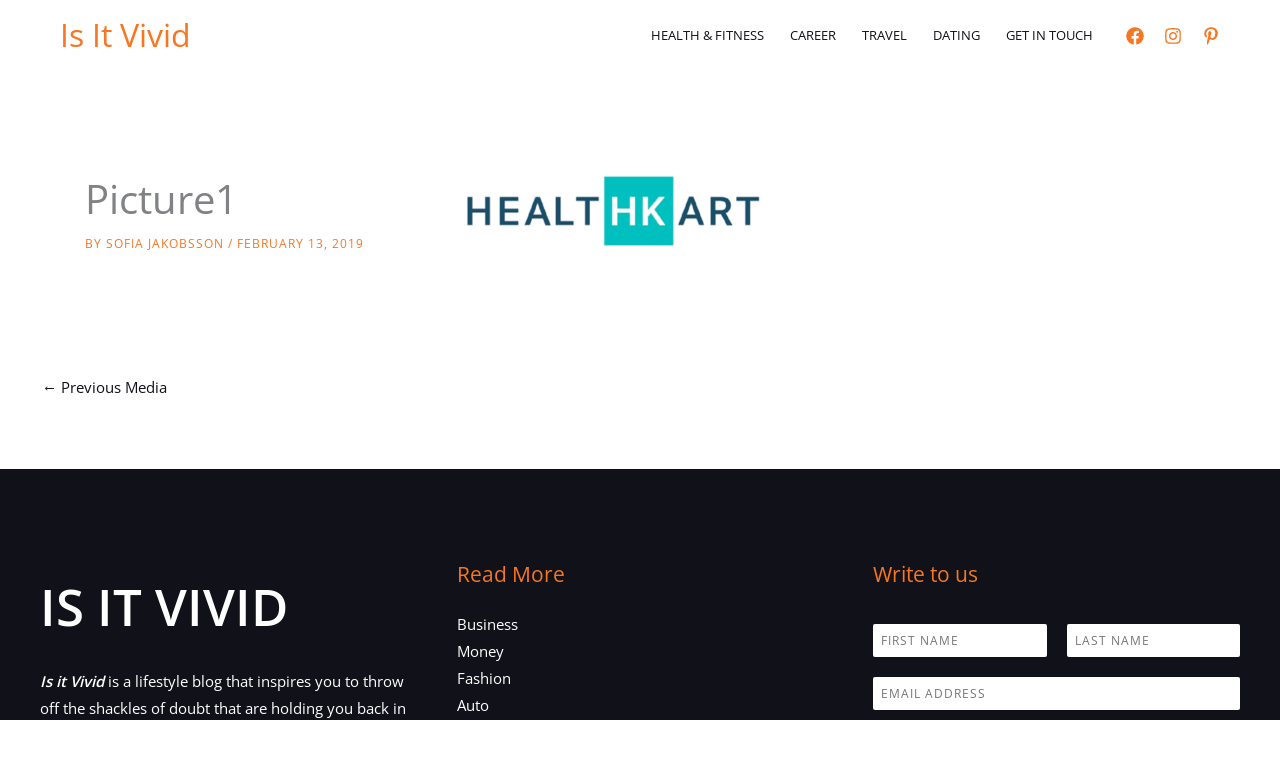

--- FILE ---
content_type: text/html; charset=utf-8
request_url: https://www.google.com/recaptcha/api2/anchor?ar=1&k=6Lc5lMUbAAAAAF053bMwOTy6TbHU0Tov16p0btry&co=aHR0cHM6Ly9pc2l0dml2aWQuY29tOjQ0Mw..&hl=en&v=PoyoqOPhxBO7pBk68S4YbpHZ&size=normal&anchor-ms=20000&execute-ms=30000&cb=ghqlzhct49qz
body_size: 49610
content:
<!DOCTYPE HTML><html dir="ltr" lang="en"><head><meta http-equiv="Content-Type" content="text/html; charset=UTF-8">
<meta http-equiv="X-UA-Compatible" content="IE=edge">
<title>reCAPTCHA</title>
<style type="text/css">
/* cyrillic-ext */
@font-face {
  font-family: 'Roboto';
  font-style: normal;
  font-weight: 400;
  font-stretch: 100%;
  src: url(//fonts.gstatic.com/s/roboto/v48/KFO7CnqEu92Fr1ME7kSn66aGLdTylUAMa3GUBHMdazTgWw.woff2) format('woff2');
  unicode-range: U+0460-052F, U+1C80-1C8A, U+20B4, U+2DE0-2DFF, U+A640-A69F, U+FE2E-FE2F;
}
/* cyrillic */
@font-face {
  font-family: 'Roboto';
  font-style: normal;
  font-weight: 400;
  font-stretch: 100%;
  src: url(//fonts.gstatic.com/s/roboto/v48/KFO7CnqEu92Fr1ME7kSn66aGLdTylUAMa3iUBHMdazTgWw.woff2) format('woff2');
  unicode-range: U+0301, U+0400-045F, U+0490-0491, U+04B0-04B1, U+2116;
}
/* greek-ext */
@font-face {
  font-family: 'Roboto';
  font-style: normal;
  font-weight: 400;
  font-stretch: 100%;
  src: url(//fonts.gstatic.com/s/roboto/v48/KFO7CnqEu92Fr1ME7kSn66aGLdTylUAMa3CUBHMdazTgWw.woff2) format('woff2');
  unicode-range: U+1F00-1FFF;
}
/* greek */
@font-face {
  font-family: 'Roboto';
  font-style: normal;
  font-weight: 400;
  font-stretch: 100%;
  src: url(//fonts.gstatic.com/s/roboto/v48/KFO7CnqEu92Fr1ME7kSn66aGLdTylUAMa3-UBHMdazTgWw.woff2) format('woff2');
  unicode-range: U+0370-0377, U+037A-037F, U+0384-038A, U+038C, U+038E-03A1, U+03A3-03FF;
}
/* math */
@font-face {
  font-family: 'Roboto';
  font-style: normal;
  font-weight: 400;
  font-stretch: 100%;
  src: url(//fonts.gstatic.com/s/roboto/v48/KFO7CnqEu92Fr1ME7kSn66aGLdTylUAMawCUBHMdazTgWw.woff2) format('woff2');
  unicode-range: U+0302-0303, U+0305, U+0307-0308, U+0310, U+0312, U+0315, U+031A, U+0326-0327, U+032C, U+032F-0330, U+0332-0333, U+0338, U+033A, U+0346, U+034D, U+0391-03A1, U+03A3-03A9, U+03B1-03C9, U+03D1, U+03D5-03D6, U+03F0-03F1, U+03F4-03F5, U+2016-2017, U+2034-2038, U+203C, U+2040, U+2043, U+2047, U+2050, U+2057, U+205F, U+2070-2071, U+2074-208E, U+2090-209C, U+20D0-20DC, U+20E1, U+20E5-20EF, U+2100-2112, U+2114-2115, U+2117-2121, U+2123-214F, U+2190, U+2192, U+2194-21AE, U+21B0-21E5, U+21F1-21F2, U+21F4-2211, U+2213-2214, U+2216-22FF, U+2308-230B, U+2310, U+2319, U+231C-2321, U+2336-237A, U+237C, U+2395, U+239B-23B7, U+23D0, U+23DC-23E1, U+2474-2475, U+25AF, U+25B3, U+25B7, U+25BD, U+25C1, U+25CA, U+25CC, U+25FB, U+266D-266F, U+27C0-27FF, U+2900-2AFF, U+2B0E-2B11, U+2B30-2B4C, U+2BFE, U+3030, U+FF5B, U+FF5D, U+1D400-1D7FF, U+1EE00-1EEFF;
}
/* symbols */
@font-face {
  font-family: 'Roboto';
  font-style: normal;
  font-weight: 400;
  font-stretch: 100%;
  src: url(//fonts.gstatic.com/s/roboto/v48/KFO7CnqEu92Fr1ME7kSn66aGLdTylUAMaxKUBHMdazTgWw.woff2) format('woff2');
  unicode-range: U+0001-000C, U+000E-001F, U+007F-009F, U+20DD-20E0, U+20E2-20E4, U+2150-218F, U+2190, U+2192, U+2194-2199, U+21AF, U+21E6-21F0, U+21F3, U+2218-2219, U+2299, U+22C4-22C6, U+2300-243F, U+2440-244A, U+2460-24FF, U+25A0-27BF, U+2800-28FF, U+2921-2922, U+2981, U+29BF, U+29EB, U+2B00-2BFF, U+4DC0-4DFF, U+FFF9-FFFB, U+10140-1018E, U+10190-1019C, U+101A0, U+101D0-101FD, U+102E0-102FB, U+10E60-10E7E, U+1D2C0-1D2D3, U+1D2E0-1D37F, U+1F000-1F0FF, U+1F100-1F1AD, U+1F1E6-1F1FF, U+1F30D-1F30F, U+1F315, U+1F31C, U+1F31E, U+1F320-1F32C, U+1F336, U+1F378, U+1F37D, U+1F382, U+1F393-1F39F, U+1F3A7-1F3A8, U+1F3AC-1F3AF, U+1F3C2, U+1F3C4-1F3C6, U+1F3CA-1F3CE, U+1F3D4-1F3E0, U+1F3ED, U+1F3F1-1F3F3, U+1F3F5-1F3F7, U+1F408, U+1F415, U+1F41F, U+1F426, U+1F43F, U+1F441-1F442, U+1F444, U+1F446-1F449, U+1F44C-1F44E, U+1F453, U+1F46A, U+1F47D, U+1F4A3, U+1F4B0, U+1F4B3, U+1F4B9, U+1F4BB, U+1F4BF, U+1F4C8-1F4CB, U+1F4D6, U+1F4DA, U+1F4DF, U+1F4E3-1F4E6, U+1F4EA-1F4ED, U+1F4F7, U+1F4F9-1F4FB, U+1F4FD-1F4FE, U+1F503, U+1F507-1F50B, U+1F50D, U+1F512-1F513, U+1F53E-1F54A, U+1F54F-1F5FA, U+1F610, U+1F650-1F67F, U+1F687, U+1F68D, U+1F691, U+1F694, U+1F698, U+1F6AD, U+1F6B2, U+1F6B9-1F6BA, U+1F6BC, U+1F6C6-1F6CF, U+1F6D3-1F6D7, U+1F6E0-1F6EA, U+1F6F0-1F6F3, U+1F6F7-1F6FC, U+1F700-1F7FF, U+1F800-1F80B, U+1F810-1F847, U+1F850-1F859, U+1F860-1F887, U+1F890-1F8AD, U+1F8B0-1F8BB, U+1F8C0-1F8C1, U+1F900-1F90B, U+1F93B, U+1F946, U+1F984, U+1F996, U+1F9E9, U+1FA00-1FA6F, U+1FA70-1FA7C, U+1FA80-1FA89, U+1FA8F-1FAC6, U+1FACE-1FADC, U+1FADF-1FAE9, U+1FAF0-1FAF8, U+1FB00-1FBFF;
}
/* vietnamese */
@font-face {
  font-family: 'Roboto';
  font-style: normal;
  font-weight: 400;
  font-stretch: 100%;
  src: url(//fonts.gstatic.com/s/roboto/v48/KFO7CnqEu92Fr1ME7kSn66aGLdTylUAMa3OUBHMdazTgWw.woff2) format('woff2');
  unicode-range: U+0102-0103, U+0110-0111, U+0128-0129, U+0168-0169, U+01A0-01A1, U+01AF-01B0, U+0300-0301, U+0303-0304, U+0308-0309, U+0323, U+0329, U+1EA0-1EF9, U+20AB;
}
/* latin-ext */
@font-face {
  font-family: 'Roboto';
  font-style: normal;
  font-weight: 400;
  font-stretch: 100%;
  src: url(//fonts.gstatic.com/s/roboto/v48/KFO7CnqEu92Fr1ME7kSn66aGLdTylUAMa3KUBHMdazTgWw.woff2) format('woff2');
  unicode-range: U+0100-02BA, U+02BD-02C5, U+02C7-02CC, U+02CE-02D7, U+02DD-02FF, U+0304, U+0308, U+0329, U+1D00-1DBF, U+1E00-1E9F, U+1EF2-1EFF, U+2020, U+20A0-20AB, U+20AD-20C0, U+2113, U+2C60-2C7F, U+A720-A7FF;
}
/* latin */
@font-face {
  font-family: 'Roboto';
  font-style: normal;
  font-weight: 400;
  font-stretch: 100%;
  src: url(//fonts.gstatic.com/s/roboto/v48/KFO7CnqEu92Fr1ME7kSn66aGLdTylUAMa3yUBHMdazQ.woff2) format('woff2');
  unicode-range: U+0000-00FF, U+0131, U+0152-0153, U+02BB-02BC, U+02C6, U+02DA, U+02DC, U+0304, U+0308, U+0329, U+2000-206F, U+20AC, U+2122, U+2191, U+2193, U+2212, U+2215, U+FEFF, U+FFFD;
}
/* cyrillic-ext */
@font-face {
  font-family: 'Roboto';
  font-style: normal;
  font-weight: 500;
  font-stretch: 100%;
  src: url(//fonts.gstatic.com/s/roboto/v48/KFO7CnqEu92Fr1ME7kSn66aGLdTylUAMa3GUBHMdazTgWw.woff2) format('woff2');
  unicode-range: U+0460-052F, U+1C80-1C8A, U+20B4, U+2DE0-2DFF, U+A640-A69F, U+FE2E-FE2F;
}
/* cyrillic */
@font-face {
  font-family: 'Roboto';
  font-style: normal;
  font-weight: 500;
  font-stretch: 100%;
  src: url(//fonts.gstatic.com/s/roboto/v48/KFO7CnqEu92Fr1ME7kSn66aGLdTylUAMa3iUBHMdazTgWw.woff2) format('woff2');
  unicode-range: U+0301, U+0400-045F, U+0490-0491, U+04B0-04B1, U+2116;
}
/* greek-ext */
@font-face {
  font-family: 'Roboto';
  font-style: normal;
  font-weight: 500;
  font-stretch: 100%;
  src: url(//fonts.gstatic.com/s/roboto/v48/KFO7CnqEu92Fr1ME7kSn66aGLdTylUAMa3CUBHMdazTgWw.woff2) format('woff2');
  unicode-range: U+1F00-1FFF;
}
/* greek */
@font-face {
  font-family: 'Roboto';
  font-style: normal;
  font-weight: 500;
  font-stretch: 100%;
  src: url(//fonts.gstatic.com/s/roboto/v48/KFO7CnqEu92Fr1ME7kSn66aGLdTylUAMa3-UBHMdazTgWw.woff2) format('woff2');
  unicode-range: U+0370-0377, U+037A-037F, U+0384-038A, U+038C, U+038E-03A1, U+03A3-03FF;
}
/* math */
@font-face {
  font-family: 'Roboto';
  font-style: normal;
  font-weight: 500;
  font-stretch: 100%;
  src: url(//fonts.gstatic.com/s/roboto/v48/KFO7CnqEu92Fr1ME7kSn66aGLdTylUAMawCUBHMdazTgWw.woff2) format('woff2');
  unicode-range: U+0302-0303, U+0305, U+0307-0308, U+0310, U+0312, U+0315, U+031A, U+0326-0327, U+032C, U+032F-0330, U+0332-0333, U+0338, U+033A, U+0346, U+034D, U+0391-03A1, U+03A3-03A9, U+03B1-03C9, U+03D1, U+03D5-03D6, U+03F0-03F1, U+03F4-03F5, U+2016-2017, U+2034-2038, U+203C, U+2040, U+2043, U+2047, U+2050, U+2057, U+205F, U+2070-2071, U+2074-208E, U+2090-209C, U+20D0-20DC, U+20E1, U+20E5-20EF, U+2100-2112, U+2114-2115, U+2117-2121, U+2123-214F, U+2190, U+2192, U+2194-21AE, U+21B0-21E5, U+21F1-21F2, U+21F4-2211, U+2213-2214, U+2216-22FF, U+2308-230B, U+2310, U+2319, U+231C-2321, U+2336-237A, U+237C, U+2395, U+239B-23B7, U+23D0, U+23DC-23E1, U+2474-2475, U+25AF, U+25B3, U+25B7, U+25BD, U+25C1, U+25CA, U+25CC, U+25FB, U+266D-266F, U+27C0-27FF, U+2900-2AFF, U+2B0E-2B11, U+2B30-2B4C, U+2BFE, U+3030, U+FF5B, U+FF5D, U+1D400-1D7FF, U+1EE00-1EEFF;
}
/* symbols */
@font-face {
  font-family: 'Roboto';
  font-style: normal;
  font-weight: 500;
  font-stretch: 100%;
  src: url(//fonts.gstatic.com/s/roboto/v48/KFO7CnqEu92Fr1ME7kSn66aGLdTylUAMaxKUBHMdazTgWw.woff2) format('woff2');
  unicode-range: U+0001-000C, U+000E-001F, U+007F-009F, U+20DD-20E0, U+20E2-20E4, U+2150-218F, U+2190, U+2192, U+2194-2199, U+21AF, U+21E6-21F0, U+21F3, U+2218-2219, U+2299, U+22C4-22C6, U+2300-243F, U+2440-244A, U+2460-24FF, U+25A0-27BF, U+2800-28FF, U+2921-2922, U+2981, U+29BF, U+29EB, U+2B00-2BFF, U+4DC0-4DFF, U+FFF9-FFFB, U+10140-1018E, U+10190-1019C, U+101A0, U+101D0-101FD, U+102E0-102FB, U+10E60-10E7E, U+1D2C0-1D2D3, U+1D2E0-1D37F, U+1F000-1F0FF, U+1F100-1F1AD, U+1F1E6-1F1FF, U+1F30D-1F30F, U+1F315, U+1F31C, U+1F31E, U+1F320-1F32C, U+1F336, U+1F378, U+1F37D, U+1F382, U+1F393-1F39F, U+1F3A7-1F3A8, U+1F3AC-1F3AF, U+1F3C2, U+1F3C4-1F3C6, U+1F3CA-1F3CE, U+1F3D4-1F3E0, U+1F3ED, U+1F3F1-1F3F3, U+1F3F5-1F3F7, U+1F408, U+1F415, U+1F41F, U+1F426, U+1F43F, U+1F441-1F442, U+1F444, U+1F446-1F449, U+1F44C-1F44E, U+1F453, U+1F46A, U+1F47D, U+1F4A3, U+1F4B0, U+1F4B3, U+1F4B9, U+1F4BB, U+1F4BF, U+1F4C8-1F4CB, U+1F4D6, U+1F4DA, U+1F4DF, U+1F4E3-1F4E6, U+1F4EA-1F4ED, U+1F4F7, U+1F4F9-1F4FB, U+1F4FD-1F4FE, U+1F503, U+1F507-1F50B, U+1F50D, U+1F512-1F513, U+1F53E-1F54A, U+1F54F-1F5FA, U+1F610, U+1F650-1F67F, U+1F687, U+1F68D, U+1F691, U+1F694, U+1F698, U+1F6AD, U+1F6B2, U+1F6B9-1F6BA, U+1F6BC, U+1F6C6-1F6CF, U+1F6D3-1F6D7, U+1F6E0-1F6EA, U+1F6F0-1F6F3, U+1F6F7-1F6FC, U+1F700-1F7FF, U+1F800-1F80B, U+1F810-1F847, U+1F850-1F859, U+1F860-1F887, U+1F890-1F8AD, U+1F8B0-1F8BB, U+1F8C0-1F8C1, U+1F900-1F90B, U+1F93B, U+1F946, U+1F984, U+1F996, U+1F9E9, U+1FA00-1FA6F, U+1FA70-1FA7C, U+1FA80-1FA89, U+1FA8F-1FAC6, U+1FACE-1FADC, U+1FADF-1FAE9, U+1FAF0-1FAF8, U+1FB00-1FBFF;
}
/* vietnamese */
@font-face {
  font-family: 'Roboto';
  font-style: normal;
  font-weight: 500;
  font-stretch: 100%;
  src: url(//fonts.gstatic.com/s/roboto/v48/KFO7CnqEu92Fr1ME7kSn66aGLdTylUAMa3OUBHMdazTgWw.woff2) format('woff2');
  unicode-range: U+0102-0103, U+0110-0111, U+0128-0129, U+0168-0169, U+01A0-01A1, U+01AF-01B0, U+0300-0301, U+0303-0304, U+0308-0309, U+0323, U+0329, U+1EA0-1EF9, U+20AB;
}
/* latin-ext */
@font-face {
  font-family: 'Roboto';
  font-style: normal;
  font-weight: 500;
  font-stretch: 100%;
  src: url(//fonts.gstatic.com/s/roboto/v48/KFO7CnqEu92Fr1ME7kSn66aGLdTylUAMa3KUBHMdazTgWw.woff2) format('woff2');
  unicode-range: U+0100-02BA, U+02BD-02C5, U+02C7-02CC, U+02CE-02D7, U+02DD-02FF, U+0304, U+0308, U+0329, U+1D00-1DBF, U+1E00-1E9F, U+1EF2-1EFF, U+2020, U+20A0-20AB, U+20AD-20C0, U+2113, U+2C60-2C7F, U+A720-A7FF;
}
/* latin */
@font-face {
  font-family: 'Roboto';
  font-style: normal;
  font-weight: 500;
  font-stretch: 100%;
  src: url(//fonts.gstatic.com/s/roboto/v48/KFO7CnqEu92Fr1ME7kSn66aGLdTylUAMa3yUBHMdazQ.woff2) format('woff2');
  unicode-range: U+0000-00FF, U+0131, U+0152-0153, U+02BB-02BC, U+02C6, U+02DA, U+02DC, U+0304, U+0308, U+0329, U+2000-206F, U+20AC, U+2122, U+2191, U+2193, U+2212, U+2215, U+FEFF, U+FFFD;
}
/* cyrillic-ext */
@font-face {
  font-family: 'Roboto';
  font-style: normal;
  font-weight: 900;
  font-stretch: 100%;
  src: url(//fonts.gstatic.com/s/roboto/v48/KFO7CnqEu92Fr1ME7kSn66aGLdTylUAMa3GUBHMdazTgWw.woff2) format('woff2');
  unicode-range: U+0460-052F, U+1C80-1C8A, U+20B4, U+2DE0-2DFF, U+A640-A69F, U+FE2E-FE2F;
}
/* cyrillic */
@font-face {
  font-family: 'Roboto';
  font-style: normal;
  font-weight: 900;
  font-stretch: 100%;
  src: url(//fonts.gstatic.com/s/roboto/v48/KFO7CnqEu92Fr1ME7kSn66aGLdTylUAMa3iUBHMdazTgWw.woff2) format('woff2');
  unicode-range: U+0301, U+0400-045F, U+0490-0491, U+04B0-04B1, U+2116;
}
/* greek-ext */
@font-face {
  font-family: 'Roboto';
  font-style: normal;
  font-weight: 900;
  font-stretch: 100%;
  src: url(//fonts.gstatic.com/s/roboto/v48/KFO7CnqEu92Fr1ME7kSn66aGLdTylUAMa3CUBHMdazTgWw.woff2) format('woff2');
  unicode-range: U+1F00-1FFF;
}
/* greek */
@font-face {
  font-family: 'Roboto';
  font-style: normal;
  font-weight: 900;
  font-stretch: 100%;
  src: url(//fonts.gstatic.com/s/roboto/v48/KFO7CnqEu92Fr1ME7kSn66aGLdTylUAMa3-UBHMdazTgWw.woff2) format('woff2');
  unicode-range: U+0370-0377, U+037A-037F, U+0384-038A, U+038C, U+038E-03A1, U+03A3-03FF;
}
/* math */
@font-face {
  font-family: 'Roboto';
  font-style: normal;
  font-weight: 900;
  font-stretch: 100%;
  src: url(//fonts.gstatic.com/s/roboto/v48/KFO7CnqEu92Fr1ME7kSn66aGLdTylUAMawCUBHMdazTgWw.woff2) format('woff2');
  unicode-range: U+0302-0303, U+0305, U+0307-0308, U+0310, U+0312, U+0315, U+031A, U+0326-0327, U+032C, U+032F-0330, U+0332-0333, U+0338, U+033A, U+0346, U+034D, U+0391-03A1, U+03A3-03A9, U+03B1-03C9, U+03D1, U+03D5-03D6, U+03F0-03F1, U+03F4-03F5, U+2016-2017, U+2034-2038, U+203C, U+2040, U+2043, U+2047, U+2050, U+2057, U+205F, U+2070-2071, U+2074-208E, U+2090-209C, U+20D0-20DC, U+20E1, U+20E5-20EF, U+2100-2112, U+2114-2115, U+2117-2121, U+2123-214F, U+2190, U+2192, U+2194-21AE, U+21B0-21E5, U+21F1-21F2, U+21F4-2211, U+2213-2214, U+2216-22FF, U+2308-230B, U+2310, U+2319, U+231C-2321, U+2336-237A, U+237C, U+2395, U+239B-23B7, U+23D0, U+23DC-23E1, U+2474-2475, U+25AF, U+25B3, U+25B7, U+25BD, U+25C1, U+25CA, U+25CC, U+25FB, U+266D-266F, U+27C0-27FF, U+2900-2AFF, U+2B0E-2B11, U+2B30-2B4C, U+2BFE, U+3030, U+FF5B, U+FF5D, U+1D400-1D7FF, U+1EE00-1EEFF;
}
/* symbols */
@font-face {
  font-family: 'Roboto';
  font-style: normal;
  font-weight: 900;
  font-stretch: 100%;
  src: url(//fonts.gstatic.com/s/roboto/v48/KFO7CnqEu92Fr1ME7kSn66aGLdTylUAMaxKUBHMdazTgWw.woff2) format('woff2');
  unicode-range: U+0001-000C, U+000E-001F, U+007F-009F, U+20DD-20E0, U+20E2-20E4, U+2150-218F, U+2190, U+2192, U+2194-2199, U+21AF, U+21E6-21F0, U+21F3, U+2218-2219, U+2299, U+22C4-22C6, U+2300-243F, U+2440-244A, U+2460-24FF, U+25A0-27BF, U+2800-28FF, U+2921-2922, U+2981, U+29BF, U+29EB, U+2B00-2BFF, U+4DC0-4DFF, U+FFF9-FFFB, U+10140-1018E, U+10190-1019C, U+101A0, U+101D0-101FD, U+102E0-102FB, U+10E60-10E7E, U+1D2C0-1D2D3, U+1D2E0-1D37F, U+1F000-1F0FF, U+1F100-1F1AD, U+1F1E6-1F1FF, U+1F30D-1F30F, U+1F315, U+1F31C, U+1F31E, U+1F320-1F32C, U+1F336, U+1F378, U+1F37D, U+1F382, U+1F393-1F39F, U+1F3A7-1F3A8, U+1F3AC-1F3AF, U+1F3C2, U+1F3C4-1F3C6, U+1F3CA-1F3CE, U+1F3D4-1F3E0, U+1F3ED, U+1F3F1-1F3F3, U+1F3F5-1F3F7, U+1F408, U+1F415, U+1F41F, U+1F426, U+1F43F, U+1F441-1F442, U+1F444, U+1F446-1F449, U+1F44C-1F44E, U+1F453, U+1F46A, U+1F47D, U+1F4A3, U+1F4B0, U+1F4B3, U+1F4B9, U+1F4BB, U+1F4BF, U+1F4C8-1F4CB, U+1F4D6, U+1F4DA, U+1F4DF, U+1F4E3-1F4E6, U+1F4EA-1F4ED, U+1F4F7, U+1F4F9-1F4FB, U+1F4FD-1F4FE, U+1F503, U+1F507-1F50B, U+1F50D, U+1F512-1F513, U+1F53E-1F54A, U+1F54F-1F5FA, U+1F610, U+1F650-1F67F, U+1F687, U+1F68D, U+1F691, U+1F694, U+1F698, U+1F6AD, U+1F6B2, U+1F6B9-1F6BA, U+1F6BC, U+1F6C6-1F6CF, U+1F6D3-1F6D7, U+1F6E0-1F6EA, U+1F6F0-1F6F3, U+1F6F7-1F6FC, U+1F700-1F7FF, U+1F800-1F80B, U+1F810-1F847, U+1F850-1F859, U+1F860-1F887, U+1F890-1F8AD, U+1F8B0-1F8BB, U+1F8C0-1F8C1, U+1F900-1F90B, U+1F93B, U+1F946, U+1F984, U+1F996, U+1F9E9, U+1FA00-1FA6F, U+1FA70-1FA7C, U+1FA80-1FA89, U+1FA8F-1FAC6, U+1FACE-1FADC, U+1FADF-1FAE9, U+1FAF0-1FAF8, U+1FB00-1FBFF;
}
/* vietnamese */
@font-face {
  font-family: 'Roboto';
  font-style: normal;
  font-weight: 900;
  font-stretch: 100%;
  src: url(//fonts.gstatic.com/s/roboto/v48/KFO7CnqEu92Fr1ME7kSn66aGLdTylUAMa3OUBHMdazTgWw.woff2) format('woff2');
  unicode-range: U+0102-0103, U+0110-0111, U+0128-0129, U+0168-0169, U+01A0-01A1, U+01AF-01B0, U+0300-0301, U+0303-0304, U+0308-0309, U+0323, U+0329, U+1EA0-1EF9, U+20AB;
}
/* latin-ext */
@font-face {
  font-family: 'Roboto';
  font-style: normal;
  font-weight: 900;
  font-stretch: 100%;
  src: url(//fonts.gstatic.com/s/roboto/v48/KFO7CnqEu92Fr1ME7kSn66aGLdTylUAMa3KUBHMdazTgWw.woff2) format('woff2');
  unicode-range: U+0100-02BA, U+02BD-02C5, U+02C7-02CC, U+02CE-02D7, U+02DD-02FF, U+0304, U+0308, U+0329, U+1D00-1DBF, U+1E00-1E9F, U+1EF2-1EFF, U+2020, U+20A0-20AB, U+20AD-20C0, U+2113, U+2C60-2C7F, U+A720-A7FF;
}
/* latin */
@font-face {
  font-family: 'Roboto';
  font-style: normal;
  font-weight: 900;
  font-stretch: 100%;
  src: url(//fonts.gstatic.com/s/roboto/v48/KFO7CnqEu92Fr1ME7kSn66aGLdTylUAMa3yUBHMdazQ.woff2) format('woff2');
  unicode-range: U+0000-00FF, U+0131, U+0152-0153, U+02BB-02BC, U+02C6, U+02DA, U+02DC, U+0304, U+0308, U+0329, U+2000-206F, U+20AC, U+2122, U+2191, U+2193, U+2212, U+2215, U+FEFF, U+FFFD;
}

</style>
<link rel="stylesheet" type="text/css" href="https://www.gstatic.com/recaptcha/releases/PoyoqOPhxBO7pBk68S4YbpHZ/styles__ltr.css">
<script nonce="CHeN5tPKZNVmyTqEzn8efg" type="text/javascript">window['__recaptcha_api'] = 'https://www.google.com/recaptcha/api2/';</script>
<script type="text/javascript" src="https://www.gstatic.com/recaptcha/releases/PoyoqOPhxBO7pBk68S4YbpHZ/recaptcha__en.js" nonce="CHeN5tPKZNVmyTqEzn8efg">
      
    </script></head>
<body><div id="rc-anchor-alert" class="rc-anchor-alert"></div>
<input type="hidden" id="recaptcha-token" value="[base64]">
<script type="text/javascript" nonce="CHeN5tPKZNVmyTqEzn8efg">
      recaptcha.anchor.Main.init("[\x22ainput\x22,[\x22bgdata\x22,\x22\x22,\[base64]/[base64]/[base64]/bmV3IHJbeF0oY1swXSk6RT09Mj9uZXcgclt4XShjWzBdLGNbMV0pOkU9PTM/bmV3IHJbeF0oY1swXSxjWzFdLGNbMl0pOkU9PTQ/[base64]/[base64]/[base64]/[base64]/[base64]/[base64]/[base64]/[base64]\x22,\[base64]\\u003d\\u003d\x22,\x22w5V/[base64]/wrAuOMKlccKfcXgIw5PCocKSfsOlXgwPXsOgb8O1wpzCswIEVgZKw7VAwofCqMK4w5cpKMO+BMOXw44Nw4DCnsOxwolgZMOufsOfD3/[base64]/CnMOOwpHDlzhfIC/DrxsZw4hHw4QJfsK6wqPCp8KKw7Qgw4TCmR0dw4rCi8KlwqrDumExwpRRwrl5BcKrw4TClT7Ch2zChcOfUcKpw7jDs8KvL8O/wrPCj8OBwqUiw7FyVFLDv8KIKjh+woLCq8OXwonDlcKGwplZwpPDtcOGwrIww5/CqMOhwojCrcOzfiQ/[base64]/Dp8KbVcKNwpx0wot6wqbCt0HCrzvDj8O6HsK8a8KlwrLDuXtQVV0jwoXCoMOOQsOdwqQSLcOxWArChsKww7rCogDCtcKRw53Cv8ODKcOGajRtYcKRFS4lwpdcw63DvQhdwr9Yw7MTfTXDrcKgw7JaD8KBwq/Cvj9fVcO5w7DDjl3CsTMhw6U5woweKcKzTWwNwpHDtcOEGEZOw6U4w77DsDtKw63CoAYSWhHCuxUeeMK5w5HDsF9rAMOib0ArLsO5Pjo2w4LCg8KfJiXDi8O8wqXDhAAFwo7DvMOjw5M/w6zDt8OWO8OPHhxgwozCuxnDlkM6wqPCuw9swp/DrcKEeWoyKMOkFT9XeX3DpMK/ccKLwpnDnsO1RUMjwo9AKsKQWMOsCMORCcOdLcOXwqzDkcOOEnfCgC8+w4zCj8KacMKJw75iw5zDrMOHHiNmacOnw4XCu8OhWxQ+d8ONwpF3woXDiWrCisOBwr1DW8K4T8KnNsKNwonCkcOEdGhWw6Acw4YfwrDCpm/CtsOeOMOyw6PDuAogwqlPwqtXwp1kwqzDqmTDqV7CrnZ1wr/CuMOQw5/DoWbCnMONw43DkQDCuDTChQvDtMOeU1LDiDfDn8Otw5XCiMKiGMK2bcKZIsOlAsO8wpfCj8O9wrDClH09NSAtZFZgTMKaPsOhw7zDhcOkwodcwp7Di0AcF8KzcwtnK8OfYFhEw6APwrEYNcKkTMODPMKvXMO9NcKLw70sUFDDncOgw6sRcMKnwqNawo/[base64]/CgR8IacOSMsODdcKQw73DpGwrPXXChMO0wpUYw7g7wonCrMKdwoBSRlgzNcKwesKOwrlhw65GwrMoFcKww6FowqtYwqErw5/DucORC8K9QhFKwobCsMKQM8O0JFTCh8Oaw7zCqMKYwpAtVsK7wprCoSzDvsKSw4jDhsOUTcOJwpXCkMK8HMKNwpfDpsOzNsOuwqt3GcKuwpPDksOhQcOwVsOzLC7CtCccw6Atw57Cl8KHRMOQw4/Djw1bwozCvcKrwpl7aCzCjMKOcsK1w7bCn3bCtEc8wpsuwrklw5B+PRTCi2ZUwp/CocKXZsKxGWnDgMKTwqU1w4HDrilEwpNzMhXDpXTCkCdkwo4Xwqk6w6BqcTjCtcK4w6gwbD9nT35aYRhBMsOKYSwkw4J0w5vCvMOqwpZAHHJAw40DImRbwo7DosOkAWjClXFYSsKjDV5ZesOJw7LDv8O/wqktWsKAeHIeGcKIVsOLwoAacsKdVB3CgcKcwqDDqsOCPsO0VQzDq8KswqjDvmfCosKIwqZzwpk+wonDoMOMwpsbNxk2bsK5wo0Nw4/[base64]/w646wqMVV8Ocw6DCtEzDrMOhw6sewozCiX7DlTczQAPCoGk4asOnK8KyLcOgYsOKEMO5ckjDkcKKHMKrw73DvMKyAsKtw5FRKljClUrDpRDCucOVw7N6DEHCsCbCqmBcwqptw6ltw6F3fkt7wpMLGcO+w7t9woZeMV7DiMOCw5/CgcOTwo8EISDDmAg6McOqQ8O7w7cqwqzCosO9CsOFw4XDiXzDoFPCgBPCuwzDjMKTC3XDrQhtIFbCs8OFwoDDgcKXwo/CnsOtwoTDvT9pNiBDwqnDiRJiZ3wGNnkURcOawo7ClQYGwpvDqzZlwrh5RMOXPMOFwqrDv8ObYx3CpcKXD1I8wrXDsMORUw01w4BCX8Ofwr/Dk8KwwpUbw5lHw4HCscOTMMO3JXw0GMOGwp5UworCmcKmbMOJwpnDkGTDqsKoasKMdsK0wrVbworDlipYwpfDl8OAw7XDr1/CpMOFY8K2DE1qM2NRUUA/w7EqIMOQGsOHwpPCvcOJw6DDjRXDgsKIIHvCplPCmMODw4RrFgkVwqN5w7xzw5DCvsOcw4fDpcKUTcOLA2NGw70OwqAJwrMTw7bCn8KBfQ3ChcKCYWXCrDXDiR7Dp8OzwpfCksOiacKMZ8OZw6k3HMKOA8KGw40hVCTDtWjDucOcw5bCgH49I8Otw6RBSEE/ahEMw4nCkXjCp2QuFnzDh17Cg8Kyw6XDisOVwpjCm3lqw5XDjgfCssOuw7DDsyZBw71NccOlw5TCiBohwpPCtsOZw7hvwoTCvSvDkHTCq2nCoMO8w5zDoijDt8OXXcOQXXjDtcK/TMOqHT5HNcKLJMOuwonDjsK3TcOfwrTDpcKaAsO7w51ow6TDqcK+w5VJFmbCg8OYw4pDd8KfWFzDrsKkByzColAJVcOvRWLDjRdLNMOAGMK7dMKDTDAMfS1Fw5TDg3pYwo0/B8OPw7DCu8Olw5tBw5pnwqrCpcOpPcOFwoZNYQDCscObHMKFwp4sw5dHw7jDsMOlwq8twrjDn8Kaw5tXw4HDgcKbwrDDkcOgw61/NQPDksOuB8KmwpjDmgc2wp/DjXkjw5I7w5dEN8Ouw6wFw5dBw7HCljVuwojCgMO8dXTCjlMqGT0tw7Bea8KRUQhEwp5sw4nCtcO6McOEHcOPRSHCgMKvSRXDusK4KFNlO8OEwojDjxzDoVMYAsKJY2fClMOqVjhSTMKEw5/CuMO6DFdrwqbDthjCj8KHwoLDksOYw7AQwrvCnTkqw6hjwqdRw595ViPCtMOfwoVqwqR3NWogw5NHF8Onw6PDryFgfcOjU8KTEMKSwrjDjMO7JcO4M8Opw6LDvCbCtn3CqjHCvsKYwqjCssO/HnjDsFFGS8OawqbCrk0GXANcOFcRYsKnwowIN0M2CGU/woMKwohXwq4tEMK3wr8uDsOLwpYYwrzDhsO2NnMMMTrCmj5Lw5/CiMKPHnsMwr9FMcODw5bDvUHDmBMRw7MAOcOSHsOMAC/DsCXDlcK7wpHDi8KfID4hW0AEw4IHw4Q+w5jDu8KfBWXCuMOCw5N4LiFVw41Ow5rCvsOaw70oFcOdw4XDghDDnXNDHMOzw5NQP8O4MX3DjMKGw7MvwqPCpsOAR0XDnMKSwqs6w4FxwpvCsC05QsK8EzNvZ0bCmcK1KDYIwqXDpsKEE8Olw5/[base64]/wqrDlSDCgXjDmj86woHDscKAwozDrBFWBMO2w7YmISQrwp5xw4xwHcOkw5sCwowEAGl4woxpQcKew77DtsKCw6wgCsObw6nCiMO8wrY+NxnCm8Klc8K3Rx3Dqy8OwoXDnx/Cm1F/wpXCi8KAA8K2BD/CosK2woseNMO9w6zDiyYuwoIyBsOjVMOGw5XDncOjFsKKwqZdCcO2PcOHDDF1wojDrVTDmjvDtzPCs3PCsCYyVUI7dlZewo/Du8OSwpN5ccK/YMKTw4HDumnDu8KrwqEsEsKBQgxOw4N/wptbasO/eSYEw7JxNsKRYcKkDj3Ckj91b8OsI37DpTZABMKoV8OtwpxmD8OmAsOGVcKaw4sJf1MgSATDt0HDkSzDrGVNOwDDocO3w6fCoMOQFAnDpxvCl8OHwqjDiCnDnsOSw7RJegTCk2ZpM3/[base64]/DnMO8fw8gCjPDrcO2w6tlCSthw5UewrPDi8KgbcONw5Q1w4XDq2DDicK2woTCvcOzRcO/csOWw67DqcKpQMKaQMKIwqLCnzjDumbDsERrKHTDlMObw6vCjQTCtMOKw5FUw6vCkhYYw53DuQwcfcK6elnDsErDjRDDsBPCvcKfw516aMKAYcOXM8KqDMOLwoPCrsK4w5Jfw7Raw4FgYFXDh27Dg8K/YMObw6I8w7vDowzCk8OGAmcLEcOiDsKaeULCr8OLNRUNHsO8wocUMHHDm1trwoQFMcKSMndtw6vCgEzDlMOVwrdtHcO1wqbCiU8gw6h+fcKuFD/CtHvDmk8QXQbCqcO8w4DDkTsaP0sXM8Krwqkww7Fsw63DrHcbeRzCkDHCssKNWQLCtMO2wqQEw7kTwq4aw5ZbeMKxdHRlXsOJwobCl0oww4/DoMKxwr9EN8KxDcOWw6MLwq/Dky7CtcKrwoDCpMKFwoxTw6fDhcKHfgdow5nCq8Knw7YTQMOacCYcw50gUGnDgMOgw6VxcMOmfARrw5nCoC5kYmwnW8OpwoPCsmsfw6NyIcOoA8KmwpXCmBPDkQzChsOgCcOwChTCqMK8worCqlFRwpdSw6gECcKpwoI4DhbCuUB7fxV3ZcKnwpXCqgdqfnw/wqvCtMKofcOPwobCp1HDmF3DrsOowr0HWh9vw74tRcKLGcOnw73Dj3UfecKXwr1HaMOnwrLDgifDqmvCp3cKa8O4w4sfwrtiwpdZXljCmMOuez0FD8KedE4Swr9JNm/[base64]/ewTDnSjDocOdbF5xZsKSNMKAwqLDq0Nxwq/[base64]/w7TCkh8gwpkuw7XCt8OCTn9mVCgIwpPDsh3Cn0HCn1bDpMO8PMKjwqjDgCrDksKmajnDuzVYw4AaR8KCwrHCgsOiAcOcw7zCoMKTAmjCmWTCkBfCmFjDlgIIw7g9WsOiZMKvw4gtVcOvw67ClMKew49IKlLDm8OgFG5/LMOaecK+Cy3Ci3fCoMOvw5w/[base64]/CuMOFf8KnZcORw6XCpSDDjcKyXzYwBErCncKNfAZIEnsbH8K4w5/Dlw3CnDPDnRwQwpgswrfDrjzClztlWsOowrLDmlTDpcKWEW3CnT9EwrPDncORwqFhwrkqdcOOwonDtMOxBTxYTmLDiwFJwpMDwpFIH8KPw4XDssOWw6UfwqMuW3o6SF/ClMK2LQTCncOwX8KbDDDCocKMw67Dk8OrO8OTwrEgSQQ7wo/[base64]/DrsOBwpdbXW0NJMKWw6LCvcKIwqp2w7tWw5oLwrhkw5k7w4JVDcK/DVY3w7XCh8OBwoHCgMKwSiQewpvCt8O6w716cSXCrcOCwqZhXcKRaUNwM8KcOARuw5hbFcOcDGh8RsKAwqN2GMKaakrCuVogw4NAw4LDlcOdw6DDnG3CkcK+Y8K0w6LChMKkXQrDscK6wo3CoTzCsz8zw5HDkQ8tw7JkTxHChcK+wovDohHDkjfCusKWw55Jw6UswrU/woERw4DDkhgvU8OSM8K2wr/[base64]/[base64]/w77DlS/CgwvDlCpMUcKaEMOKwqHCsGXDiB5SKBbDtDZmw5EWwq1Jw5DCglbDkMOoKTTDtsOQwrRGH8KVwqPDunLCkMOKwrsPwpVoWMK9ecObMcKhRcKwEMOnUhLCtU3Co8Oaw6zDoQbCiWEnw5glHnDDjMKfw7jDmcO+TBbCnS/[base64]/[base64]/CvgPDncKaw6XCozBWw6Qzw5oLIsKww5PDslI6w6MSWjp8woI5csOMHhDCuiY1w5pCw6XCsks5EgN/[base64]/CiGAtKH92fcOIwrLDhgVoQ8O6w4ZdwqbDgMOdw71DwrtaGMOTRsKHFCfCssOHw7h2J8Kow6dkwoDCmTvDrsO0fAXCtksgVQTCuMK5VMK2w4U0w6nDosOCw4PCt8OwAcOLwrxxw7XCthnDtMOIwrXDusKxwoBOwppySXJrwrcHJMOGB8Ogwrkdw4/[base64]/Ch0rCuh4Dw6xJw7fDtcKCwqHCmsOyw6LDs2/CqsKmD2jChcOoZ8KTwokjGcKoasOww4cCw7ArazfDlBbDlxUmMMK+DD/DmzDDq0hZfQxIwr5ew6ZLwo0Zw5DDonbDtsOJw6cOIMKWI0LCgD4JwqXDvcOsX2FTZMO/F8ONUW3DtMOVGS9hw4wfOMKGZMO0O1Q9AcOmw5bCk29wwrB6woXCjHjCnx7CuiVMQ0/CpsOQwpHChsKMLGfDgMOoCyZpGGALw6vCjMKkS8KcNT7CmsK6Hk1pASFDw4UcbMKowrzCo8Ofw4FJUMO/ekwgwpfCjQdFbsK4wpLDngotcTc/[base64]/wrLCsCvCjT/DmjdUUsKldl3DtCN2BcKYw64YwrB6RMKtbBAYw4jDnRlhfSQzw7jDj8OdBzXCi8KVwqTDn8OHw5E/Jl4nwrTCgsKhwpt8HsKLw4bDi8KFM8KDw5DCl8K+w6nCkGosdMKewoBGw6RyPsK6wpvCt8OXLSDCv8OCUz/[base64]/fWVbA8Kyw558HiApwrbCqTTCpRRhw7zDuknDk3TClhJHw7AZwqrDviN/cWPDtk/Ck8K1w71Pw45xAcKew5HDhlvDncONwpwdw7XDssO+wqrCtH7DscOvw5UaRcONaHXChcOxw6tBdm1Pw44pd8ORwrnDu0/[base64]/w5RnRnUheMO9VQ9DMFsowrrCjcKUeG1LE3wND8KiwpEKw4ddw5k8wogcw7TCj2wfJ8Ouw6YsdMO+wq3DhiApw6vDumrCvcKuZVjCvsOEZik4w4BLw5Jgw6xlQ8O3XcOGIUHCg8OMPcK1Bgs1WcK2wqgWw6R1IcO7I1Q3wp3DlU4qBMK/AnrDiGjDgsKpwqrCinlic8KoFMKjIwLDosOPM3jCsMOFX0/CjcK4b1zDosK0DT7Cqi/DuQrCtBXDkXHDqzwvwqHCi8OhVMKnwqA9wpY+wqTCicKnLFZ/BRZfwpXDqsKBw5UMwpLDp33CnwItNEXCgcK9fx3Dt8KjN0PDqcKQUlTDhi/DlcOGEDjCoQbDs8K7w55bWsOtK3xPw4JLwq/Co8Kww6FoGSIPw7HDusOePMO4wprCk8OYw7x7wpUFKEdfeQzDqMKcWV7DkcOlwqTCjknCoTPCgsOxO8OFwpcFwpjCg3soJEIrwq/CngnDisKCw4XCoFIcwqk3w7d/fMOPwqfCr8OUEcK5w452w5c4woM8HGwnBwXCsQ3CgnbCtcKmFsO0O3Uvw6pya8OlcVUAw6vDjsKbXXXCtsKIBHobSMKBU8OXOlPCs1UWw4dPOXLDklgJJG/ChsKYDMOcw57Dsmsyw5cgw50Ww67DhTBYwozDksOmwqNmwqLDqMODw5NKZ8Kfwp7CozIxWsKQCsO2Dy8Zw5NcdQPChsKjcsOLwqAeScOTBknDn2PDtsOkwqXCjMOjwolbfsO2dMKcwoDDrsK/w7VLw7XDnTvCksKIwpoqSwVNDTIWw43ChcK4dsOMfMKcJHbCrQ3CrcKEw4gxwpBCLcOXWzNDw6XCiMKnYFJDew3CocKQGlvCiUkfScOlQcKmdy5+w5nDpcKRwp/DnBs6AsOww6PCiMK+w7Esw6k3w5JLwr3ClcOFRcOjI8Kzw4IYwp8ROsKyKTQlw5XCsWE6w5XCgwkwwoDDomvCmFkyw7HDsMO/woRkBC3Dp8OOwq4BMcKHbcKAw5UpHcOhNAwBS27DvcKpZMKDZ8KzEFB8XcOtbcKcBkc/ES/DgcOCw6FNSMOve1EwMmJmw6zCssOdbWXDnDDDqi7DhSPCv8KswosREcO8wrfCrhnCkMOEdgzDuHEaaw9MbcKBa8K8BgzDqzMHw5AjEXrDpcKMwo/ChsO9DhgIw7vDlElAYwbCo8K2wprCs8OEw43DhsKXw4bDk8ORw4FUYUHDqMKWK1cJJ8OFwpMrw43DmsO/w7zDgFTDqMK8wq/DucKvw40HQ8KPbSzDs8K1WsOxW8OUw5TCohIQwq8JwoR1CsOHEE7ClsOIw4fCmFbCuMO2wrrClsKtRAhywpPCt8K/w6nCjlJlw6AAaMKMw4F3JMO0wotzwp1lclZhUFHDuAVfXHpCwr1hwrPDm8KxworDlhJ+wpVWw6NNAV9uwq7DjsOtY8O9dMKcUcKOW0AZwrp4w7/DuH/[base64]/CpsKxA8Klw7bDhgN1AVJ4AMOMaH/Dk8KLwrvCp8KLVUTDl8OFMn7DosK+LEzCrBRGwozChUkewoXCqDxFCkrCmcOcMi4BSC9kw4zDtU5VV3I8woRWD8Odwq4rbMKjwoM/w60NdsO+wqHCoFAgwp/Dr0jChMOXcWXDu8KYe8OMSsKrwoXDmcKCJ2oVw5DDrhBqFsK3wr9UYTfCkU1Yw7ttZz5Lw7nChGBnwqnDmMOlD8KvwqLCmhzDqH89w7LDpQ5LeRNzHm/DihNbK8KKYwnDsMOGwpRcPR8xw68XwpZJKm/CqMO6DlESSkolwpjCn8OKPBLDqGfCo202cMOob8Ouw4Uewp7Dh8Otw5nCvsKGw4M6OMOpwoQWEcOew7TCsWzCosOowpHCpEhkwrTCi2PCtwrCp8KPdAXDqzVww7PCiVYew7vDlcOywoXDsg/CjsOuw6VmwqzDvQ/Cq8KALSAPwobDrGnCssO1c8KFQMO1ayvCtVVpT8KVcsOgPyvCv8OawpB3WV7CtGV1d8Odw4LCmcKBMcOKZMK+N8KGwrbCp0/Dk0/DjsK+acO6wq5WwoTCgk1McxPDuh3Cnw1KVHg+wpvDgFPDv8O/FQbDg8KVXsOGD8KSTT7DlsKsw6XDvMO1PTTCuTjDgXU/w6vCmMKgwpjCscKEwqR4YwfCpsK9wrVrEsONw6DDrCzDoMOkwoPDkEZtFsO3wo46CcKQwo/CsVl0F03DpGkBw6XCmsK5w4kCVB7CvyNBwqTCml0GAkDDlGtHacOzw6NPXsOFdyZCwojCrcKOwqbCnsOgw73Dpi/Dn8O1wpvCunTDvcOHw5vCnsKXw6d4FhnDiMOTw6fDj8OUfwgEWzPDs8O5w6wLUcOcfsO5w4Zqd8K8w4VxwpjCoMOgw6DDgMKFwrTCpnzDiHzClF7Dn8KmTMKZdMOcasOYwr/DpsOkGFDCk1pBwp0nw4wnw7fCgcK3wqN0wrTCv0pseGEnwrM5w4PDsx3Dp2x8wqHCuCRyLADDoXVYworCjjDDh8OOd2BiQcONw6HCqcKmw4oEKsObw6PClS/CpwTDpVlmw4Fsbmw7w4Bsw7Mkw6swUMKecj3Dq8O5ZhPDgkPCigPCusKQFD0tw5XCscOidgLDvcKsTMOKwrw8N8O7w4YsS1VBBAcGwrDDpMOwV8Kiw4DDq8OQR8OGw6J6JcO2HmzCnDzDklXCn8ONwrDCmjNHwq4cJsOBFMK4CcOFBcKDfmjCncO1w5VnHEvCty9aw5/Ctitzw7FNR2luw713woV/w7DCmMKaZcKrVjs4w7ojScK7woHCmcK9SmjCrj4bw7s9wp3DtMOCHS/DjMOicHjDtcKowrvCqMOhw5XCm8K4eMOqAFjDl8KeL8K8wpE5XgbCicOuwpMQf8K3wp/ChgcHXMOmIMK/wrzCn8KKECPCiMKRHcK8w5/[base64]/Dn8KVO8OcwpVXXcKgbcK0w7gXWsKSwrh/WMKDw7XCiw46PQbCg8ODQhUCw4d5w53Cu8K/EcOTwp5Tw6nCt8O4KGNDI8KJB8Oqwq/CuV7CqsKow7fCu8OAC8ObwoLDgsKtPwHCmMKQOsOgwogbCzsXOsOQw7ooHcKqw5DCm3XDhsONd1XDrS/[base64]/CisOSWA9VfMK3ThPCocK4FsK5ZsO8w7UbSi3CmsKSM8OHEsOhwrHDjsK0wpvDkkPCkUYXEsO9fyfDlsO9wrcWwqTCrsKCwoPCtR1cw6NFwqLDtXfDvw4IRClYSsOIw4LDhMKgAcKtYMKrTMOyaH9HUwE0GsKrwoA2HibDlMO9wq7Cmld4w7LChmcVM8KyVj3Ci8K7w4/[base64]/LVbCh8OcPz4Bw5/Cm2fCk8Ovwr/DpynCgAQGwqlCaMOJb1sdwpg2MQbCgMKlwrBnw7JsICvDtkh+wpkqwpbCtnTDvsKpwoZMDAPDpRrCj8KkSsK7wqtpw7o1D8Kww7PCiAvCuDnDv8KNOcOLVi/ChTtzKMKMHCADw5fCh8O0VgDDg8KPw5xbHjfDqMKyw5zDpMO5w4pxMVbCiQLCv8KqICRzFcOFPsKLw7PCssK+Nloiw4chw7PCmsKJV8OoR8K0w7YgVyDDsGMIM8OCw4FMw7vDlMOsQsKYwp/DrSZhbmXDncOfw7/CtyDDuMOOZMOGdcOvQirDoMOgwoHDicOowq3DgsKkf1fDk2xDwog2N8KPY8O0FwPCpjV7czYkw6/[base64]/wonDsFbDu8OPw4TCtyR/w4I+w5vCj8OfwrLCr3BefyzDpXXDpcKtBsKVBg5lGA03bsKYwplSwrbDuC8nw7F5wqJKCmpzw4AuOCXDgUfDnw8+wpVvw4PDv8KVXsKzFQI7wrjCr8OoAgJmwr8Xw7d1YDXDsMOVw4IlQcO+woHDszpHBMOzwrPDuVJuwqFrAMOkX3vCrm3CucOWw5R/wq7Cq8KDwo/CrMOhaivDg8ONwoY9LcKaw4XDkVt0woQSMkM5wopWwqrDmcOxcnIww4w+wqvDs8KgFsOdw5pSw7QKO8K5wpwmwqPCkRd2NjhIw4AJw4XDn8OkwqbDqFYrwo5nwpTDjnPDjMO/[base64]/DicKfXEDCkcO5U8K3NsOIG8K2AnrCvcK5wpjCusKcw6fCj3Jrw69gw65vwp40TsKowpoQKHjChsO9WHrCqD8SPiQUExbDoMKmw5nCvcOSwpnChXjDvhdNET/Dl2ZYH8K/wpvDlcOnw5TDqMKqWcO/QibDvMKQw5Acw7s+JcOXb8OtH8KNwrhDES9KXcKDW8ONwrTCmWlDIXjDocKcNRt1acKefsOZUCxWP8KCwp1fw7AXH2jCjS8xwozDpjhyJTNLw4/[base64]/CknsXw7PDp8K4wogLMnPDj0bDrMOoEVnDlcOUwqodN8ObwpjDmWIiw7IcwpzCtMOFw4kLw5NKIgvCojg5wpBkwp/[base64]/CpcOaw6lfw7TChMOyw7DDnsOgQnPDmivDux0xKmtnLmHDpsODdsKPJsKCLcOjNsOKaMOxKsO1w7HDnwNxecKfdUAnw7bCgRHCl8O3wrbCjzjDpAwhwpg/[base64]/CuE7CtkBjbDfDtC5TUBMrwp8pw5AmcAvDj8K6w7LCtMOGEQsiw6x7Z8Klw4oSw4QDU8OkwoXCjB4Jwp4RwqrDr3Vdw5B2w67Cs2vDkhjClcKIw5fDg8KMN8Krw7TDsVgfw6oNwrlMw45WRcO5wod+VEwvARfCnzrCh8OTw4/DmQXCn8KJRQjDlsOnwoTCu8OWw5LCosKqwpc/woA3wodHeB1jw582w4YNwqPDtXHCvX1RAXF/[base64]/[base64]/[base64]/ChcKDN8O1w6/CsxMlwr0Iw6Fww5vDiFPDqMKVScO6CsOmLsOjLsOtLsOVw7PChnLDvMK1w6LCtFrCtEjDuQjCmQ7CpMOvwodqJ8O/McKHAsKbw6dSw5puwpciw4dvw6YgwoUJB34fNsKUwqUXw6jCrQ9tDy4Cw4/[base64]/CnFjDtMOjwp3DtwoZwofDqW7CtTjCrcO7P8K7fcK+wpjDp8OsT8Ksw6/[base64]/Y8OZN8KPwrPCtsOlO8OHRETDkmlaQgIOQkp/[base64]/CiGs3wpHCrQoswq5WI1jDj8Kxw43Di8OOAhMZUDpnwoDDn8ODEkXCoDttw7XDvk17wq/[base64]/DoQt2w5YiWRYhYMKjwqMTAMKLNztCwqrDpsKRwo5KwpxDw68sGcKow7rCvsOZM8OSR3pAwrPCosKuw5rDshvCm13DucOcEsKLGHIsw7TCq8Krw5gGNHd8wrDDhU3Dt8OJb8Khw7pIfRXCiR7CnWwQwpliEU9Ew7RuwrzDn8K5MnrCk1XCoMOBRgrCgS/CvsK7wr1/wqrDtMOqJULDpEsqEH7DqMOnw6fDrsOUwoICRcOlZcOPwrdmARMtXMOPwoEmw64MCjEnWQcpe8Klw4omZVUuS3bCusOgPcOjwo/DpGbDoMKkdWDCsxXCln1YcsOKw4QOw7PCqcKhwoF3w6Znw4QpUUxmMkMgCFTDtMKaVsKTHAsDC8Ocwo0VRMO/wqFdasKCLxlGwodqB8Oawq/CjsOgQh9Vwr9Jw5TCuzvCh8Kvw4xgECPCtMKXwrHCsANBNsKVwqnDkE3ClsKTw5cgw4ZcO1XCvsKew5PDqE7CucKeTsO4QyJdwpPCh2Q2YyIawq1aw63CicOWwo/[base64]/DmMKVw5poLh7CsjAvwrBGwptmHcOHwoXCrB1KQMOhw6sxwrzDmXnCiMKHEcKRHsKLG3PDrkDCpMOMw6vDjxI2WcO+w7rCpcOAVmvDlMOtwr4pwqbDosK5CcO2w6TDjcKdwqfCrcKQw67DqsOJCsKPw4/DqjNEeGnDpcK/w6DDjcO/MxQDPcKNckpvwpUOw4LCi8OQwpfCiAjCgGYUwodzdsKbfcOhQcKEwowxwrHDlEkLw41pw4rCr8K3w584w4JzwqnDssO/dTgUw6h+OMK4YsOTeMOfEjrDiBwaWsOUwqrCtcOJwpgPwp0AwoBHwopdwroYeW/[base64]/DlFTCicK/[base64]/DhMOHJMKeRiEFw6bCgsOVw6liwoLDnU3CgsOjwoPCiFzClVDDiEwzw7LCjxUpw4DClQnChmB1w7nCp3DDnsOtCG/Cn8O5w7NqRMK0NHgMHMKDw6hsw5DDh8KTw4HCjwxeL8O5w5jDtcKrwolTwoEFZsKeYk3DhEzDnMKOwpLChMKiwpdVwqXDk37CsD/[base64]/CgMKnw7tUED1VeFwCwowUw4AQCcKxLTBYwpwjw6tzUxvDosO8woRCw5rDhx5zTMO/[base64]/CkEZmVMKnfsKWcMOEw4TDtUZPGsOUwp3CosOtwo7CjMKbw6vDlUdGwrUbGCvCl8K1w64aVsO0fzZzwpIsNsOhwr/Cmzgyw7rCiTrCg8O4w6dKJg3DocOiwr9hSWrCicOWB8KXfcKrw7xXw4wtck7DhsOtHcKzHcOSNkjDlX8Ow4DCjcOAGWLCgUTCiHRew6XDgHIUYMOTYsOTwrzClQMJwozDiUHCtW3Cp3rDlEvCvzfDmMKywpkNesK0fGLDhWzCvMOgAMOyU3nDnWXCoX/DknDCjsO9AilAwp5gw5vDuMKMw7vDsmTCh8O/w5rCg8OhJDbCtTHDg8OyB8K/V8OicMKyOsKjwrDDtsOTw7FvcmHCm3nCuMKHYsKjwr3CosOwNlxyYcOcwrsbTV9Zwoo+OE3CtsOtIsOMwp4ubsO8w6lww6zCj8KMw5vDqsKOwqbCj8KBek7Cjzo+w6zDoj7CtT/CoMK3BsOdwoRwI8KLwpV0fsOhw7NzeSFUw7ZIw6nCrcKIw7TCpMOXeUg2acOuwqLDoVLClMOeXcKywojDqsOlw53CqjTDpMOCwrpDZ8O5P1oBEcOFKUfDtkQkTcORHsKPwpJ7EsOUwonCjBkFBEEzwosYw4jDqsKKwqLDqcK7YztkdMKVw5Y/wonCpnNFQsOewqnCl8OEQhRkCcK/wpp6wqDDjcKKBRDDr2LCscKGw6pSw5DDkMKDQsKxDgDDrsOqOWHCtcKCwojClcKNwohEw7vDmMKmbcKuRsKrdGLCh8O+W8K2wpg2aQFmw5zDpMOZZkU2HcOXw44OwofDpcO/FsOnw6cTw7kFfmVOw4Bdw4RNdCtIw4sEwqjCs8K+wpnChcOpAlrDqnXDocORw40HwpFWwp02w44Gw4RywrXDqsKgPcKCccOzf2AlwpXDgcKew7rCrMOIwr5ywp/ClsO4SwsRPMKeAcOnEUglwq7DtsOyNsOPdTNSw4XClG/[base64]/DusKjw53CjsOEXG3CuMKdQMKjwqxww7rCssKhQjHCmiZdQsKyw53CggLCgz1qLzjCs8OLTXjDo0nCtcONV3UaED7Cp0fClMONTRLDqkfDmcOzVsOVw7wtw7jDmcOywoh/[base64]/[base64]/DucOvfsK/[base64]/CoMOswovDoMKmw4sAwox3w5V/w449wpDCiVrCncK0I8KxfCtMdMKgwoNmQMOnJwdYeMO8TgvClxoIwop4dcKJbkzCri/CisKaEcOyw6/DrmHDgiHDh1x2NcO3w5DCtUdHYwzCtcKHDcKIw40Gw7p5w7fCvMKPE3QCL0p1M8KoacOdJsOYeMO8SwBXDT00wogEM8KdUsKHa8Omw4/DmMOtwqAOwo7Cli0Rw6cew4rClcK8RsKHTEE+w5jCmiQdP2FyYQAQw6hfTMOPw7LDhAHDtnzClmUkAsOrJsKRw6fDtMKtehvCksKPdlfCnsO0IMKRUxMxPcKNwr3DrMOsw6fCqFzDocKKTsKFw7/CrcOrfcKbCsKIw7heCGYbw47CngLCosOFRxXDrlTCrns4w4XDryhqGcKewo/DsmfDvjVtw4NMwrbCkRDCqT/DiFvDrMKwLcOyw5NWKcOVEW3Dl8O4w67Do3ApHMOAwrXDpHTCsGxwO8KHQF/DrMKwXiXCgzPDpsK+PcOCwoh3BC7CrWbDuS9dw6/Ci0LDu8OgwrUtDjFuXy5tADsgDsOJw4QhTkjDiMO6w5XDkcOLw5XDlmDDu8K4w6zDr8OGw4oPYnzDvmkdwpfDlsOWCcO5w4fDoiTCpG0ww7U0wrVUQMOywo/CrcOeSj5vJwzDgDZIwoTDp8Knw7tYYnjDjW4Dw5xuZsOQwpnCn3YmwrUta8Oyw4ItwqIGb3hnwqwbLxctDTDClMOKw54ww6bCrVlqAMKBZsKbwppqDgPCoRkDw7wwRcOowrJPEULDhsKCw4UsUTQbw6/CgFoVVntDwpxjS8KBe8OLLnBxF8OhOwzCnHTChQcpQSxXUsKRw4/[base64]/CrzzCssKLw7jCtlVrdsOgw7vCv8KNRsO1w43CgUp6w5DCumgLw6xtJMOjJX/[base64]/DuHfCkzRCL182TMKKesO4wqvCsEZlKk7ChsO3w4DDrivDqcKCw7/CjhRnw6VHY8KUFSVVYMOoYMO4w73CgR7Ctl4BEXHDncK+C35/fVx7wovDoMOkEcOCw6Apw5haFGAkTsKaecOzw7XCpcK7bsKSwq0vwobDgQTDncKuw5jDllY5w6k7w5nCt8KXCUZQPMOoOcO9VMODwrAlw5QFMDTDvUYgT8O2woMawrbDkgbCqybDphzCmMO1wofCi8O+YgkKf8OVwrHDscOOw5LDtMOQF0rCqHvDp8KrZsOSw5dRwr/CvcOxw50Cw65sJBEFw7DDj8OgVsODwp5kwpDDjCTCjw3CocK7w5/DicONJsOBwoJow6vCrsK6wq1GwqfDihDCvz7DiGQ2wqrCoGTDrxpSCcOwc8Kgw7sOw6PDvsK/E8OhLl8uRMODw5vCq8O4wo/[base64]/DlMK6KMOcL8OmeMOAw6rCmVnDvsO8w61Xwp13wp3CuDnCmBE2CMOgw5jCmcKXwpczRMO6w6LCmcOTMjPDgV/[base64]/w7fDvlA7YMKYwonDuicQw7bCmBbCvj/Dn8K1fMKZQ2/[base64]/DkQfCvMKIw6XDvMKGw5DDkTwSUMOjaMKaNh7DrSjDuUjDmcOAfRTCvTdKwqJYw63DusOsARdtw7k4w5HCnz3Dj3/DoUvDlsOBdijClkIqElQww5VEw5nCusOpeE5Dw4A2N1EVZF83NTrDhsKKwrvDsFzDi0hOPztxwqjDoUnDuRrCpMKfKVnDlcKHQkbCu8OBL24DJRwrHCtqZ23DnRUKwrdFw7NWNcK9G8OCwq/DoT0RK8O8Qj7DrsKrwozCncKqwoPDkcOow5vDqgDDrsKXD8KzwqlWw6PCoXfDinnDi0kmw7NKSMOdMFXDncKjw4wWWcKDNlzCpwE0w5LDh8OmU8KOwqxuBsOkwpkZVMOYw6sgLcKtPcOteBAwwr/DiCXCssOVPsKWwqXDvcOMwqdxwofCm0XChcOkw4bCrgXCpcKOwogww6PDvh5Ew4AkDmDCo8K5wpvCvCE8P8O+eMKFBzRcfGfDocKaw7jCgcKcwr9JwpPChsOkZCNrwrnCmU/[base64]/w5bCrsOHTcObwqpHaMKlBsKsw7I3w7kBw4XCkcO8w7wqw5zCp8KYwqfCmcKDGcOKw5YmZ2phWMKNWX/[base64]/Di33DiMOIWcO6w4PCtijDv8O1wq7CkkQiwoTCvz/Dk8Kkw4ApZsOOPMKPwrTCrX8OCMKEw6UKD8OEw7RvwoNhAhZ4wrnDk8O/wrAudsOdw5nClxp2RMOvw4sVKsK2w6B0B8O9woLCuGvCncOSesOWM0fDuj0Vwq3DuEHDtXw/w7x4UAxscCNxw6FLbD17w6vDpSdRI8OUY8KeEwxBIUfDsMKJwqZMwofDoFMEwofChgJwLsOPScK/WX3Ct3HDnMKsH8KZw6nDlcObD8KWe8K/LwMTw6xwwpvCliVJR8OIwq40wprCmsKRFCXDhMOJwrB5JFvCgGV5wpHDnBfDusKmJsK9UcO8aMOlJjPDn00DCcKvTcOHwpDCnkJ/FcKewpxGRV/CncOlwpXCgMO4El4wwo/Cug7CpRViwpJ3w40cw6/DgU8wwphdwqRJw53DncKMwrt4SD8vGy4nWkrDpEPClsOxw7NtwoURVsOAwq1EGw0cw5lZw6LDocKvw4dKAmfCvMK4A8ObfsK7w6PChsO0Rx/DqCEzPcKYYsKZwqHCpX9wMyc8FsOpd8KyJcKwwoVvw7DCn8KELWbCvMKUwoNnwpkbw6/[base64]/A2wKdMKgMndiWDXDl8KRwogrwrwGFznDk8OdXMOzW8KnwqDDicKuCDZCwrrCsE1wwp5cK8KoS8K3wo3CgFXCrsOkVcKjwqpYbw7Ds8OKw4gxw40Ww47CjMOVa8KZNDddaMKww7LCnMOfwqwbaMO1w43ClMOtakNcZ8Kew4Qcw7oFSMO/[base64]/DhFACbQJzInnCjsKWIjltNMKoIRIMwql1LTAFdVQ7N1Qkw6XDusK5woDDjVjCrwo8w7wqwovClQDCh8KYw7xrD3MwDcO/[base64]/CjMOEwpkjasKAZzxRHVcEwofDvMOWVMKew5LDgzVzZW/CnUNZwpJKw73CvTxYfhUwwofDsS1BV14TUsO7GcOywoo9w4rDnS7Dhkpzw4fDmT8hw6HCliE5bsOMw6AEwpPCn8OowprDscKHG8Os\x22],null,[\x22conf\x22,null,\x226Lc5lMUbAAAAAF053bMwOTy6TbHU0Tov16p0btry\x22,0,null,null,null,1,[21,125,63,73,95,87,41,43,42,83,102,105,109,121],[1017145,449],0,null,null,null,null,0,null,0,1,700,1,null,0,\[base64]/76lBhnEnQkZnOKMAhnM8xEZ\x22,0,0,null,null,1,null,0,0,null,null,null,0],\x22https://isitvivid.com:443\x22,null,[1,1,1],null,null,null,0,3600,[\x22https://www.google.com/intl/en/policies/privacy/\x22,\x22https://www.google.com/intl/en/policies/terms/\x22],\x22oyL89Imd8ElTUVMKmi8Hck5TomAOaqlkEJWE6u3gmtk\\u003d\x22,0,0,null,1,1769146521473,0,0,[109],null,[68,40,139],\x22RC-BpVCGHL9a1NcFA\x22,null,null,null,null,null,\x220dAFcWeA5xy1AJspBAyzm7mDO3JgZAnO_CtjmXWZy3RDGcKFB1U_5C4ZxV6wGnZp5lOoL6ZXI-iPh-F8G7pp41zuTdkqgdhJETmA\x22,1769229321502]");
    </script></body></html>